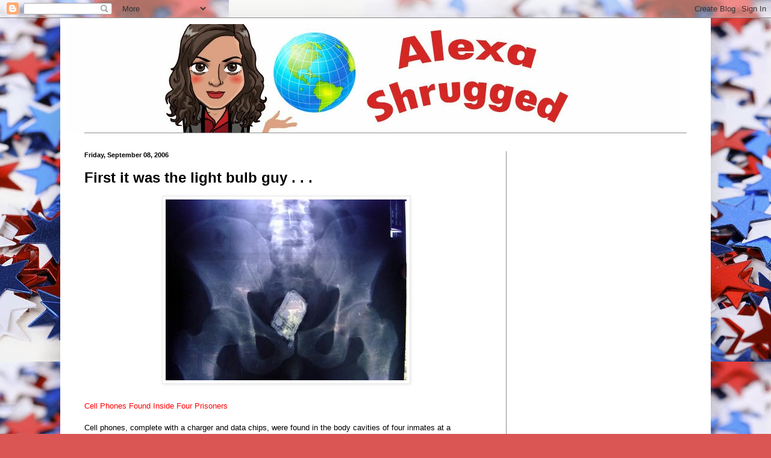

--- FILE ---
content_type: text/html; charset=utf-8
request_url: https://www.google.com/recaptcha/api2/aframe
body_size: 267
content:
<!DOCTYPE HTML><html><head><meta http-equiv="content-type" content="text/html; charset=UTF-8"></head><body><script nonce="h5_8g_xhcWqyRsNBMIJ06g">/** Anti-fraud and anti-abuse applications only. See google.com/recaptcha */ try{var clients={'sodar':'https://pagead2.googlesyndication.com/pagead/sodar?'};window.addEventListener("message",function(a){try{if(a.source===window.parent){var b=JSON.parse(a.data);var c=clients[b['id']];if(c){var d=document.createElement('img');d.src=c+b['params']+'&rc='+(localStorage.getItem("rc::a")?sessionStorage.getItem("rc::b"):"");window.document.body.appendChild(d);sessionStorage.setItem("rc::e",parseInt(sessionStorage.getItem("rc::e")||0)+1);localStorage.setItem("rc::h",'1769820608504');}}}catch(b){}});window.parent.postMessage("_grecaptcha_ready", "*");}catch(b){}</script></body></html>